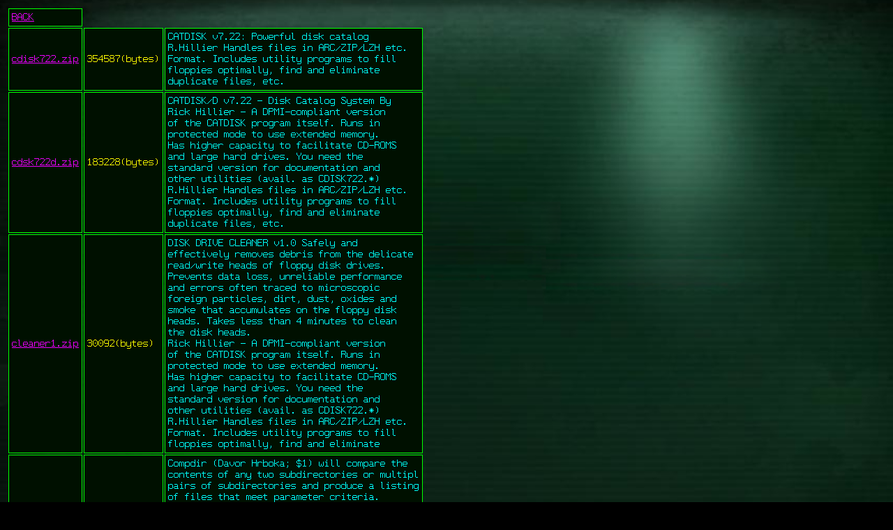

--- FILE ---
content_type: text/html
request_url: http://bbs.stardoc134.com/xfer/n11_28.html
body_size: 4838
content:

<!DOCTYPE html>
<html>
<head>
        <link rel="stylesheet" type="text/css" href="style.css" />
</head>
<body>
<table>
<TD><a href=http://bbs.stardoc134.com/xfer/index.html>BACK</a></TD></TR>
<TR><TD class=sfile><a href=http://bbs.stardoc134.com/xfer/n11_28/cdisk722.zip>cdisk722.zip</a></TD><TD class=ssize>354587(bytes)</TD><TD class=sdesc>  CATDISK v7.22: Powerful disk catalog
<br>                  R.Hillier Handles files in ARC/ZIP/LZH etc.
<br>                  Format. Includes utility programs to fill
<br>                  floppies optimally, find and eliminate
<br>                  duplicate files, etc.</TD></TR>
<TR><TD class=sfile><a href=http://bbs.stardoc134.com/xfer/n11_28/cdsk722d.zip>cdsk722d.zip</a></TD><TD class=ssize>183228(bytes)</TD><TD class=sdesc>  CATDISK/D v7.22 - Disk Catalog System By
<br>                  Rick Hillier - A DPMI-compliant version
<br>                  of the CATDISK program itself.  Runs in
<br>                  protected mode to use extended memory.
<br>                  Has higher capacity to facilitate CD-ROMS
<br>                  and large hard drives. You need the
<br>                  standard version for documentation and
<br>                  other utilities (avail. as CDISK722.*)
<br>                  R.Hillier Handles files in ARC/ZIP/LZH etc.
<br>                  Format. Includes utility programs to fill
<br>                  floppies optimally, find and eliminate
<br>                  duplicate files, etc.</TD></TR>
<TR><TD class=sfile><a href=http://bbs.stardoc134.com/xfer/n11_28/cleaner1.zip>cleaner1.zip</a></TD><TD class=ssize>30092(bytes)</TD><TD class=sdesc>  DISK DRIVE CLEANER v1.0 Safely and
<br>                  effectively removes debris from the delicate
<br>                  read/write heads of floppy disk drives.
<br>                  Prevents data loss, unreliable performance
<br>                  and errors often traced to microscopic
<br>                  foreign particles, dirt, dust, oxides and
<br>                  smoke that accumulates on the floppy disk
<br>                  heads.  Takes less than 4 minutes to clean
<br>                  the disk heads.
<br>                  Rick Hillier - A DPMI-compliant version
<br>                  of the CATDISK program itself.  Runs in
<br>                  protected mode to use extended memory.
<br>                  Has higher capacity to facilitate CD-ROMS
<br>                  and large hard drives. You need the
<br>                  standard version for documentation and
<br>                  other utilities (avail. as CDISK722.*)
<br>                  R.Hillier Handles files in ARC/ZIP/LZH etc.
<br>                  Format. Includes utility programs to fill
<br>                  floppies optimally, find and eliminate</TD></TR>
<TR><TD class=sfile><a href=http://bbs.stardoc134.com/xfer/n11_28/compdir.zip>compdir.zip</a></TD><TD class=ssize>36480(bytes)</TD><TD class=sdesc>  Compdir (Davor Hrboka; $1) will compare the
<br>                  contents of any two subdirectories or multipl
<br>                  pairs of subdirectories and produce a listing
<br>                  of files that meet parameter criteria.
<br>                  effectively removes debris from the delicate
<br>                  read/write heads of floppy disk drives.
<br>                  Prevents data loss, unreliable performance
<br>                  and errors often traced to microscopic
<br>                  foreign particles, dirt, dust, oxides and
<br>                  smoke that accumulates on the floppy disk
<br>                  heads.  Takes less than 4 minutes to clean
<br>                  the disk heads.
<br>                  Rick Hillier - A DPMI-compliant version
<br>                  of the CATDISK program itself.  Runs in
<br>                  protected mode to use extended memory.
<br>                  Has higher capacity to facilitate CD-ROMS
<br>                  and large hard drives. You need the
<br>                  standard version for documentation and
<br>                  other utilities (avail. as CDISK722.*)</TD></TR>
<TR><TD class=sfile><a href=http://bbs.stardoc134.com/xfer/n11_28/datedir.zip>datedir.zip</a></TD><TD class=ssize>78651(bytes)</TD><TD class=sdesc>  DateDir 2.26 (Davor Hrboka; $1) lists all
<br>                  directory entries from a specified date to
<br>                  the current date.
<br>                  contents of any two subdirectories or multipl
<br>                  pairs of subdirectories and produce a listing
<br>                  of files that meet parameter criteria.
<br>                  effectively removes debris from the delicate
<br>                  read/write heads of floppy disk drives.
<br>                  Prevents data loss, unreliable performance
<br>                  and errors often traced to microscopic
<br>                  foreign particles, dirt, dust, oxides and
<br>                  smoke that accumulates on the floppy disk
<br>                  heads.  Takes less than 4 minutes to clean
<br>                  the disk heads.
<br>                  Rick Hillier - A DPMI-compliant version
<br>                  of the CATDISK program itself.  Runs in
<br>                  protected mode to use extended memory.
<br>                  Has higher capacity to facilitate CD-ROMS</TD></TR>
<TR><TD class=sfile><a href=http://bbs.stardoc134.com/xfer/n11_28/delex128.zip>delex128.zip</a></TD><TD class=ssize>52415(bytes)</TD><TD class=sdesc>  DelEx 1.28 allows deleting all files
<br>                  except the patterns that you specify.
<br>                  DelEx will handle ten patterns at once.
<br>                  Delex also erases hidden and read-only
<br>                  files; keeps logs; honors DOS undelete, MORE
<br>                  directory entries from a specified date to
<br>                  the current date.
<br>                  contents of any two subdirectories or multipl
<br>                  pairs of subdirectories and produce a listing
<br>                  of files that meet parameter criteria.
<br>                  effectively removes debris from the delicate
<br>                  read/write heads of floppy disk drives.
<br>                  Prevents data loss, unreliable performance
<br>                  and errors often traced to microscopic
<br>                  foreign particles, dirt, dust, oxides and
<br>                  smoke that accumulates on the floppy disk
<br>                  heads.  Takes less than 4 minutes to clean
<br>                  the disk heads.</TD></TR>
<TR><TD class=sfile><a href=http://bbs.stardoc134.com/xfer/n11_28/dellist.zip>dellist.zip</a></TD><TD class=ssize>4635(bytes)</TD><TD class=sdesc>  DELLIST.COM is a small utility you may find
<br>                  useful in deleting the same files that are
<br>                  created during events.
<br>                  except the patterns that you specify.
<br>                  DelEx will handle ten patterns at once.
<br>                  Delex also erases hidden and read-only
<br>                  files; keeps logs; honors DOS undelete, MORE
<br>                  directory entries from a specified date to
<br>                  the current date.
<br>                  contents of any two subdirectories or multipl
<br>                  pairs of subdirectories and produce a listing
<br>                  of files that meet parameter criteria.
<br>                  effectively removes debris from the delicate
<br>                  read/write heads of floppy disk drives.
<br>                  Prevents data loss, unreliable performance
<br>                  and errors often traced to microscopic
<br>                  foreign particles, dirt, dust, oxides and</TD></TR>
<TR><TD class=sfile><a href=http://bbs.stardoc134.com/xfer/n11_28/dir2bt16.zip>dir2bt16.zip</a></TD><TD class=ssize>31559(bytes)</TD><TD class=sdesc>  DIR2BAT v1.6: will write a listing of drive
<br>                  path file specs matching the user's entered
<br>                  file specification to the file DIR2.BAT,
<br>                  allowing DIR2.BAT to perform actions to the
<br>                  useful in deleting the same files that are
<br>                  created during events.
<br>                  except the patterns that you specify.
<br>                  DelEx will handle ten patterns at once.
<br>                  Delex also erases hidden and read-only
<br>                  files; keeps logs; honors DOS undelete, MORE
<br>                  directory entries from a specified date to
<br>                  the current date.
<br>                  contents of any two subdirectories or multipl
<br>                  pairs of subdirectories and produce a listing
<br>                  of files that meet parameter criteria.
<br>                  effectively removes debris from the delicate</TD></TR>
<TR><TD class=sfile><a href=http://bbs.stardoc134.com/xfer/n11_28/dlog322.zip>dlog322.zip</a></TD><TD class=ssize>70108(bytes)</TD><TD class=sdesc>  DISKALOG - Add file notes to DIR list. Disk
<br>                  cataloger and DOS shell in one! Now add 300
<br>                  character descriptions to each filename
<br>                  path file specs matching the user's entered
<br>                  file specification to the file DIR2.BAT,
<br>                  allowing DIR2.BAT to perform actions to the
<br>                  useful in deleting the same files that are
<br>                  created during events.
<br>                  except the patterns that you specify.
<br>                  DelEx will handle ten patterns at once.
<br>                  Delex also erases hidden and read-only
<br>                  files; keeps logs; honors DOS undelete, MORE
<br>                  directory entries from a specified date to
<br>                  the current date.
<br>                  contents of any two subdirectories or multipl
<br>                  pairs of subdirectories and produce a listing</TD></TR>
<TR><TD class=sfile><a href=http://bbs.stardoc134.com/xfer/n11_28/doshog11.zip>doshog11.zip</a></TD><TD class=ssize>56737(bytes)</TD><TD class=sdesc>  Disk Hog for DOS. Disk Hog is designed to
<br>                  compute the amount of space used by each
<br>                  directory/subdirectory and display it in
<br>                  a Graphical User Interface.
<br>                  cataloger and DOS shell in one! Now add 300
<br>                  character descriptions to each filename
<br>                  path file specs matching the user's entered
<br>                  file specification to the file DIR2.BAT,
<br>                  allowing DIR2.BAT to perform actions to the
<br>                  useful in deleting the same files that are
<br>                  created during events.
<br>                  except the patterns that you specify.
<br>                  DelEx will handle ten patterns at once.
<br>                  Delex also erases hidden and read-only
<br>                  files; keeps logs; honors DOS undelete, MORE
<br>                  directory entries from a specified date to</TD></TR>
<TR><TD class=sfile><a href=http://bbs.stardoc134.com/xfer/n11_28/driv_110.zip>driv_110.zip</a></TD><TD class=ssize>81608(bytes)</TD><TD class=sdesc>  DRIV MAN v1.10 MicroMetric ASP : MULTI-DRIVE
<br>                  Drive DATA manager - state-of-the-art!
<br>                  compute the amount of space used by each
<br>                  directory/subdirectory and display it in
<br>                  a Graphical User Interface.
<br>                  cataloger and DOS shell in one! Now add 300
<br>                  character descriptions to each filename
<br>                  path file specs matching the user's entered
<br>                  file specification to the file DIR2.BAT,
<br>                  allowing DIR2.BAT to perform actions to the
<br>                  useful in deleting the same files that are
<br>                  created during events.
<br>                  except the patterns that you specify.
<br>                  DelEx will handle ten patterns at once.
<br>                  Delex also erases hidden and read-only
<br>                  files; keeps logs; honors DOS undelete, MORE</TD></TR>
<TR><TD class=sfile><a href=http://bbs.stardoc134.com/xfer/n11_28/dstroll.zip>dstroll.zip</a></TD><TD class=ssize>11623(bytes)</TD><TD class=sdesc>  DStroll (Al Zermane; $0) allows the user to
<br>                  stroll through large directories viewing
<br>                  entries, using various sorting criteria such
<br>                  as date, file name, extension and size.
<br>                  Drive DATA manager - state-of-the-art!
<br>                  compute the amount of space used by each
<br>                  directory/subdirectory and display it in
<br>                  a Graphical User Interface.
<br>                  cataloger and DOS shell in one! Now add 300
<br>                  character descriptions to each filename
<br>                  path file specs matching the user's entered
<br>                  file specification to the file DIR2.BAT,
<br>                  allowing DIR2.BAT to perform actions to the
<br>                  useful in deleting the same files that are
<br>                  created during events.</TD></TR>
<TR><TD class=sfile><a href=http://bbs.stardoc134.com/xfer/n11_28/fancydr.zip>fancydr.zip</a></TD><TD class=ssize>8505(bytes)</TD><TD class=sdesc>  Fancy Directory 1.4 (Leithauser Research; $5)
<br>                  is a sorted directory utility which uses
<br>                  color and a little bit different layout.
<br>                  stroll through large directories viewing
<br>                  entries, using various sorting criteria such
<br>                  as date, file name, extension and size.
<br>                  Drive DATA manager - state-of-the-art!
<br>                  compute the amount of space used by each
<br>                  directory/subdirectory and display it in
<br>                  a Graphical User Interface.
<br>                  cataloger and DOS shell in one! Now add 300
<br>                  character descriptions to each filename
<br>                  path file specs matching the user's entered
<br>                  file specification to the file DIR2.BAT,
<br>                  allowing DIR2.BAT to perform actions to the</TD></TR>
<TR><TD class=sfile><a href=http://bbs.stardoc134.com/xfer/n11_28/fantom.zip>fantom.zip</a></TD><TD class=ssize>4000(bytes)</TD><TD class=sdesc>  Fantom Frequently Asked Questions - is O.ZIP
<br>                  81882 12-12-93 HDDINFO v1.0. Identifies MFM,
<br>                  RLL ESDI and IDE hard drives.
<br>                  is a sorted directory utility which uses
<br>                  color and a little bit different layout.
<br>                  stroll through large directories viewing
<br>                  entries, using various sorting criteria such
<br>                  as date, file name, extension and size.
<br>                  Drive DATA manager - state-of-the-art!
<br>                  compute the amount of space used by each
<br>                  directory/subdirectory and display it in
<br>                  a Graphical User Interface.
<br>                  cataloger and DOS shell in one! Now add 300
<br>                  character descriptions to each filename
<br>                  path file specs matching the user's entered</TD></TR>
<TR><TD class=sfile><a href=http://bbs.stardoc134.com/xfer/n11_28/files.bbs>files.bbs</a></TD><TD class=ssize>10798(bytes)</TD><TD class=sdesc> 
<br></TD></TR>
<TR><TD class=sfile><a href=http://bbs.stardoc134.com/xfer/n11_28/flexp300.zip>flexp300.zip</a></TD><TD class=ssize>224440(bytes)</TD><TD class=sdesc>  FLEXIBAK Plus v 3.00. Hard Disk Backup.
<br>                  Features compression, selective backups and a
<br>                  unique backup method where you only have to
<br>                  take a full backup once! ASP
<br>                  81882 12-12-93 HDDINFO v1.0. Identifies MFM,
<br>                  RLL ESDI and IDE hard drives.
<br>                  is a sorted directory utility which uses
<br>                  color and a little bit different layout.
<br>                  stroll through large directories viewing
<br>                  entries, using various sorting criteria such
<br>                  as date, file name, extension and size.
<br>                  Drive DATA manager - state-of-the-art!
<br>                  compute the amount of space used by each
<br>                  directory/subdirectory and display it in
<br>                  a Graphical User Interface.</TD></TR>
<TR><TD class=sfile><a href=http://bbs.stardoc134.com/xfer/n11_28/footpt14.zip>footpt14.zip</a></TD><TD class=ssize>87429(bytes)</TD><TD class=sdesc>  FOOTPRINT v1.4 ASP - HD Tracking - Use Daily
<br>                  For Software Uninstall Or Audits. Fast! CAD
<br>                  Features compression, selective backups and a
<br>                  unique backup method where you only have to
<br>                  take a full backup once! ASP
<br>                  81882 12-12-93 HDDINFO v1.0. Identifies MFM,
<br>                  RLL ESDI and IDE hard drives.
<br>                  is a sorted directory utility which uses
<br>                  color and a little bit different layout.
<br>                  stroll through large directories viewing
<br>                  entries, using various sorting criteria such
<br>                  as date, file name, extension and size.
<br>                  Drive DATA manager - state-of-the-art!
<br>                  compute the amount of space used by each
<br>                  directory/subdirectory and display it in</TD></TR>
<TR><TD class=sfile><a href=http://bbs.stardoc134.com/xfer/n11_28/fsp101.zip>fsp101.zip</a></TD><TD class=ssize>13085(bytes)</TD><TD class=sdesc>  FSP v1.01- Free DOS Multiple Hard Disk Space
<br>                  Utilization Utility. On your hard drives,
<br>                  FSP displays the allocated, free, and total
<br>                  space, along with the percentage free. New:
<br>                  CDROM drives ignored. W/ Pascal source.
<br>                  For Software Uninstall Or Audits. Fast! CAD
<br>                  Features compression, selective backups and a
<br>                  unique backup method where you only have to
<br>                  take a full backup once! ASP
<br>                  81882 12-12-93 HDDINFO v1.0. Identifies MFM,
<br>                  RLL ESDI and IDE hard drives.
<br>                  is a sorted directory utility which uses
<br>                  color and a little bit different layout.
<br>                  stroll through large directories viewing
<br>                  entries, using various sorting criteria such
<br>                  as date, file name, extension and size.</TD></TR>
<TR><TD class=sfile><a href=http://bbs.stardoc134.com/xfer/n11_28/go310.zip>go310.zip</a></TD><TD class=ssize>62668(bytes)</TD><TD class=sdesc>  GO! v3.10 - "The way CHDIR should have been
<br>                  written."  Searches for directories which
<br>                  match command line argument on all logged
<br>                  drives and automatically goes there. For
<br>                  example to go to the directory called
<br>                  H:\WINDOWS\WORD\DOCS\QUOTES instead of doing
<br>                  an H: then a CHDIR with the name, you only
<br>                  need type  GO QUOTES. Shareware by: Steven
<br>                  M. Ryckman
<br>                  Utilization Utility. On your hard drives,
<br>                  FSP displays the allocated, free, and total
<br>                  space, along with the percentage free. New:
<br>                  CDROM drives ignored. W/ Pascal source.
<br>                  For Software Uninstall Or Audits. Fast! CAD
<br>                  Features compression, selective backups and a
<br>                  unique backup method where you only have to
<br>                  take a full backup once! ASP</TD></TR>
<TR><TD class=sfile><a href=http://bbs.stardoc134.com/xfer/n11_28/hdtrak14.zip>hdtrak14.zip</a></TD><TD class=ssize>80922(bytes)</TD><TD class=sdesc>  HardTrack v1.4 -Hard Drive and LAN Tracking
<br>                  Reports Modified,New,Missing Files. Fast!!!!
<br>                  written."  Searches for directories which
<br>                  match command line argument on all logged
<br>                  drives and automatically goes there. For
<br>                  example to go to the directory called
<br>                  H:\WINDOWS\WORD\DOCS\QUOTES instead of doing
<br>                  an H: then a CHDIR with the name, you only
<br>                  need type  GO QUOTES. Shareware by: Steven
<br>                  M. Ryckman
<br>                  Utilization Utility. On your hard drives,
<br>                  FSP displays the allocated, free, and total
<br>                  space, along with the percentage free. New:
<br>                  CDROM drives ignored. W/ Pascal source.
<br>                  For Software Uninstall Or Audits. Fast! CAD
<br>                  Features compression, selective backups and a
<br>                  unique backup method where you only have to</TD></TR>
<TR><TD class=sfile><a href=http://bbs.stardoc134.com/xfer/n11_28/hidir127.zip>hidir127.zip</a></TD><TD class=ssize>44156(bytes)</TD><TD class=sdesc>  HiDir V1.27 makes directories invisible.Handy
<br>                  Registration is only $6.00 SDN
<br>                  Reports Modified,New,Missing Files. Fast!!!!
<br>                  written."  Searches for directories which
<br>                  match command line argument on all logged
<br>                  drives and automatically goes there. For
<br>                  example to go to the directory called
<br>                  H:\WINDOWS\WORD\DOCS\QUOTES instead of doing
<br>                  an H: then a CHDIR with the name, you only
<br>                  need type  GO QUOTES. Shareware by: Steven
<br>                  M. Ryckman
<br>                  Utilization Utility. On your hard drives,
<br>                  FSP displays the allocated, free, and total
<br>                  space, along with the percentage free. New:
<br>                  CDROM drives ignored. W/ Pascal source.
<br>                  For Software Uninstall Or Audits. Fast! CAD</TD></TR>
<TR><TD class=sfile><a href=http://bbs.stardoc134.com/xfer/n11_28/hypecd13.zip>hypecd13.zip</a></TD><TD class=ssize>43709(bytes)</TD><TD class=sdesc>  An easy and un-obtrusive CD Player. Useful
<br>                  features. 7/29/93 release. 1. Takes up little
<br>                  desktop space. 2. Continues to play even
<br>                  after you exit from Windows to DOS.
<br>                  Registration is only $6.00 SDN
<br>                  Reports Modified,New,Missing Files. Fast!!!!
<br>                  written."  Searches for directories which
<br>                  match command line argument on all logged
<br>                  drives and automatically goes there. For
<br>                  example to go to the directory called
<br>                  H:\WINDOWS\WORD\DOCS\QUOTES instead of doing
<br>                  an H: then a CHDIR with the name, you only
<br>                  need type  GO QUOTES. Shareware by: Steven
<br>                  M. Ryckman
<br>                  Utilization Utility. On your hard drives,
<br>                  FSP displays the allocated, free, and total
<br>                  space, along with the percentage free. New:</TD></TR>
<TR><TD class=sfile><a href=http://bbs.stardoc134.com/xfer/n11_28/macsee32.zip>macsee32.zip</a></TD><TD class=ssize>107136(bytes)</TD><TD class=sdesc>  Utility for reading/writing Mac HD disks or
<br>                  CD-ROMs. includes DOS and Windows versions.
<br>                  features. 7/29/93 release. 1. Takes up little
<br>                  desktop space. 2. Continues to play even
<br>                  after you exit from Windows to DOS.
<br>                  Registration is only $6.00 SDN
<br>                  Reports Modified,New,Missing Files. Fast!!!!
<br>                  written."  Searches for directories which
<br>                  match command line argument on all logged
<br>                  drives and automatically goes there. For
<br>                  example to go to the directory called
<br>                  H:\WINDOWS\WORD\DOCS\QUOTES instead of doing
<br>                  an H: then a CHDIR with the name, you only
<br>                  need type  GO QUOTES. Shareware by: Steven
<br>                  M. Ryckman
<br>                  Utilization Utility. On your hard drives,</TD></TR>
<TR><TD class=sfile><a href=http://bbs.stardoc134.com/xfer/n11_28/nesfree.zip>nesfree.zip</a></TD><TD class=ssize>28967(bytes)</TD><TD class=sdesc>  ** NESFREE ** by Nor'Easter Software. Shows
<br>                  information on Used & Available Hard Drive
<br>                  space graphically, along with space
<br>                  statistics. Version 1.0
<br>                  CD-ROMs. includes DOS and Windows versions.
<br>                  features. 7/29/93 release. 1. Takes up little
<br>                  desktop space. 2. Continues to play even
<br>                  after you exit from Windows to DOS.
<br>                  Registration is only $6.00 SDN
<br>                  Reports Modified,New,Missing Files. Fast!!!!
<br>                  written."  Searches for directories which
<br>                  match command line argument on all logged
<br>                  drives and automatically goes there. For
<br>                  example to go to the directory called
<br>                  H:\WINDOWS\WORD\DOCS\QUOTES instead of doing
<br>                  an H: then a CHDIR with the name, you only</TD></TR>
<TR><TD class=sfile><a href=http://bbs.stardoc134.com/xfer/n11_28/pdq140.zip>pdq140.zip</a></TD><TD class=ssize>93775(bytes)</TD><TD class=sdesc>  PDQ Utils 1.40 File and directory utilities.
<br>                  information on Used & Available Hard Drive
<br>                  space graphically, along with space
<br>                  statistics. Version 1.0
<br>                  CD-ROMs. includes DOS and Windows versions.
<br>                  features. 7/29/93 release. 1. Takes up little
<br>                  desktop space. 2. Continues to play even
<br>                  after you exit from Windows to DOS.
<br>                  Registration is only $6.00 SDN
<br>                  Reports Modified,New,Missing Files. Fast!!!!
<br>                  written."  Searches for directories which
<br>                  match command line argument on all logged
<br>                  drives and automatically goes there. For
<br>                  example to go to the directory called
<br>                  H:\WINDOWS\WORD\DOCS\QUOTES instead of doing</TD></TR>
<TR><TD class=sfile><a href=http://bbs.stardoc134.com/xfer/n11_28/qcd81.zip>qcd81.zip</a></TD><TD class=ssize>23247(bytes)</TD><TD class=sdesc>  QCD v0.81 - Great quick directory-changing
<br>                  util similar to those found in large utility
<br>                  packages.
<br>                  information on Used & Available Hard Drive
<br>                  space graphically, along with space
<br>                  statistics. Version 1.0
<br>                  CD-ROMs. includes DOS and Windows versions.
<br>                  features. 7/29/93 release. 1. Takes up little
<br>                  desktop space. 2. Continues to play even
<br>                  after you exit from Windows to DOS.
<br>                  Registration is only $6.00 SDN
<br>                  Reports Modified,New,Missing Files. Fast!!!!
<br>                  written."  Searches for directories which
<br>                  match command line argument on all logged</TD></TR>
<TR><TD class=sfile><a href=http://bbs.stardoc134.com/xfer/n11_28/qdel033.zip>qdel033.zip</a></TD><TD class=ssize>14357(bytes)</TD><TD class=sdesc>  Kill a directory tree fast!!!
<br>                  util similar to those found in large utility
<br>                  packages.
<br>                  information on Used & Available Hard Drive
<br>                  space graphically, along with space
<br>                  statistics. Version 1.0
<br>                  CD-ROMs. includes DOS and Windows versions.
<br>                  features. 7/29/93 release. 1. Takes up little
<br>                  desktop space. 2. Continues to play even
<br>                  after you exit from Windows to DOS.
<br>                  Registration is only $6.00 SDN
<br>                  Reports Modified,New,Missing Files. Fast!!!!
<br>                  written."  Searches for directories which</TD></TR>
<TR><TD class=sfile><a href=http://bbs.stardoc134.com/xfer/n11_28/rdir100.zip>rdir100.zip</a></TD><TD class=ssize>20652(bytes)</TD><TD class=sdesc>  RDIR v1.0: small utility to remove
<br>                  directories and their contents with one
<br>                  command; 10/17/93; Chris Buijs.
<br>                  util similar to those found in large utility
<br>                  packages.
<br>                  information on Used & Available Hard Drive
<br>                  space graphically, along with space
<br>                  statistics. Version 1.0
<br>                  CD-ROMs. includes DOS and Windows versions.
<br>                  features. 7/29/93 release. 1. Takes up little
<br>                  desktop space. 2. Continues to play even
<br>                  after you exit from Windows to DOS.
<br>                  Registration is only $6.00 SDN</TD></TR>
<TR><TD class=sfile><a href=http://bbs.stardoc134.com/xfer/n11_28/renamer2.zip>renamer2.zip</a></TD><TD class=ssize>26906(bytes)</TD><TD class=sdesc>  RENAMER/2 v1.01 ASP - Renames directories,
<br>                  quick & easy. Handy copy file time saver...
<br>                  directories and their contents with one
<br>                  command; 10/17/93; Chris Buijs.
<br>                  util similar to those found in large utility
<br>                  packages.
<br>                  information on Used & Available Hard Drive
<br>                  space graphically, along with space
<br>                  statistics. Version 1.0
<br>                  CD-ROMs. includes DOS and Windows versions.
<br>                  features. 7/29/93 release. 1. Takes up little
<br>                  desktop space. 2. Continues to play even
<br>                  after you exit from Windows to DOS.</TD></TR>
<TR><TD class=sfile><a href=http://bbs.stardoc134.com/xfer/n11_28/s3path10.zip>s3path10.zip</a></TD><TD class=ssize>20624(bytes)</TD><TD class=sdesc>  V1.0 Search DOS PATH for matching file
<br>                  specifications - great for debugging
<br>                  precedance problems.  A free holiday gift!
<br>                  quick & easy. Handy copy file time saver...
<br>                  directories and their contents with one
<br>                  command; 10/17/93; Chris Buijs.
<br>                  util similar to those found in large utility
<br>                  packages.
<br>                  information on Used & Available Hard Drive
<br>                  space graphically, along with space
<br>                  statistics. Version 1.0
<br>                  CD-ROMs. includes DOS and Windows versions.
<br>                  features. 7/29/93 release. 1. Takes up little</TD></TR>
<TR><TD class=sfile><a href=http://bbs.stardoc134.com/xfer/n11_28/seccopy4.zip>seccopy4.zip</a></TD><TD class=ssize>138318(bytes)</TD><TD class=sdesc>  Second Copy 4.0, Automatically copies files
<br>                  for safekeep. It periodically monitors your
<br>                  disk directories data files & makes a second
<br>                  copy of those files to another disk/network
<br>                  drive. Updates these second copies when you
<br>                  make changes or additions to your files.
<br>                  Works with Windows 3.0, 3.1 and any LANs.
<br>                  Version 4.0 allows you to maintain mulitple
<br>                  profiles & turn them on and off. New 3D look.
<br>                  A "must have" if you hate doing backups.
<br>                  specifications - great for debugging
<br>                  precedance problems.  A free holiday gift!
<br>                  quick & easy. Handy copy file time saver...
<br>                  directories and their contents with one
<br>                  command; 10/17/93; Chris Buijs.
<br>                  util similar to those found in large utility</TD></TR>
<TR><TD class=sfile><a href=http://bbs.stardoc134.com/xfer/n11_28/secop4.zip>secop4.zip</a></TD><TD class=ssize>138479(bytes)</TD><TD class=sdesc>  Second Copy 4.0, Automatically copies files
<br>                  for safekeep. It periodically monitors your
<br>                  disk directories data files & makes a second
<br>                  copy of those files to another disk/network
<br>                  drive. Works w/Windows 3.x and any LANs.
<br>                  A "must have" if you hate doing backups.
<br>                  for safekeep. It periodically monitors your
<br>                  disk directories data files & makes a second
<br>                  copy of those files to another disk/network
<br>                  drive. Updates these second copies when you
<br>                  make changes or additions to your files.
<br>                  Works with Windows 3.0, 3.1 and any LANs.
<br>                  Version 4.0 allows you to maintain mulitple
<br>                  profiles & turn them on and off. New 3D look.
<br>                  A "must have" if you hate doing backups.
<br>                  specifications - great for debugging
<br>                  precedance problems.  A free holiday gift!
<br>                  quick & easy. Handy copy file time saver...</TD></TR>
<TR><TD class=sfile><a href=http://bbs.stardoc134.com/xfer/n11_28/sfromcfg.zip>sfromcfg.zip</a></TD><TD class=ssize>109226(bytes)</TD><TD class=sdesc>  SF-Rom CD-ROM Door Configuration Files for 35
<br>                  different CD-ROM disks. Menus too. Night Owl,
<br>                  Pier, So Much Shareware, others. Compiled and
<br>                  edited by Mike Robinson. For Spitfire BBSes
<br>                  for safekeep. It periodically monitors your
<br>                  disk directories data files & makes a second
<br>                  copy of those files to another disk/network
<br>                  drive. Works w/Windows 3.x and any LANs.
<br>                  A "must have" if you hate doing backups.
<br>                  for safekeep. It periodically monitors your
<br>                  disk directories data files & makes a second
<br>                  copy of those files to another disk/network
<br>                  drive. Updates these second copies when you
<br>                  make changes or additions to your files.
<br>                  Works with Windows 3.0, 3.1 and any LANs.
<br>                  Version 4.0 allows you to maintain mulitple
<br>                  profiles & turn them on and off. New 3D look.
<br>                  A "must have" if you hate doing backups.</TD></TR>
<TR><TD class=sfile><a href=http://bbs.stardoc134.com/xfer/n11_28/tir109b.zip>tir109b.zip</a></TD><TD class=ssize>9455(bytes)</TD><TD class=sdesc>  TIR Triple Directory. V1.09B utility bug fix
<br>                  different CD-ROM disks. Menus too. Night Owl,
<br>                  Pier, So Much Shareware, others. Compiled and
<br>                  edited by Mike Robinson. For Spitfire BBSes
<br>                  for safekeep. It periodically monitors your
<br>                  disk directories data files & makes a second
<br>                  copy of those files to another disk/network
<br>                  drive. Works w/Windows 3.x and any LANs.
<br>                  A "must have" if you hate doing backups.
<br>                  for safekeep. It periodically monitors your
<br>                  disk directories data files & makes a second
<br>                  copy of those files to another disk/network
<br>                  drive. Updates these second copies when you
<br>                  make changes or additions to your files.
<br>                  Works with Windows 3.0, 3.1 and any LANs.
<br>                  Version 4.0 allows you to maintain mulitple
<br>                  profiles & turn them on and off. New 3D look.
<br>                  A "must have" if you hate doing backups.</TD></TR>
<TR><TD class=sfile><a href=http://bbs.stardoc134.com/xfer/n11_28/tsutil12.zip>tsutil12.zip</a></TD><TD class=ssize>171553(bytes)</TD><TD class=sdesc>  TSUtil v1.2: provides a simple, yet powerful
<br>                  way to partition &/or format your harddisk(s)
<br>                  & also allows you to view (ASCII/HEX), edit,
<br>                  copy, delete files, change file attributes,
<br>                  different CD-ROM disks. Menus too. Night Owl,
<br>                  Pier, So Much Shareware, others. Compiled and
<br>                  edited by Mike Robinson. For Spitfire BBSes
<br>                  for safekeep. It periodically monitors your
<br>                  disk directories data files & makes a second
<br>                  copy of those files to another disk/network
<br>                  drive. Works w/Windows 3.x and any LANs.
<br>                  A "must have" if you hate doing backups.
<br>                  for safekeep. It periodically monitors your
<br>                  disk directories data files & makes a second
<br>                  copy of those files to another disk/network
<br>                  drive. Updates these second copies when you
<br>                  make changes or additions to your files.</TD></TR>
<TR><TD class=sfile><a href=http://bbs.stardoc134.com/xfer/n11_28/turbodsk.zip>turbodsk.zip</a></TD><TD class=ssize>10043(bytes)</TD><TD class=sdesc>  Turbo Disk The Fastest disk utility...
<br>                  way to partition &/or format your harddisk(s)
<br>                  & also allows you to view (ASCII/HEX), edit,
<br>                  copy, delete files, change file attributes,
<br>                  different CD-ROM disks. Menus too. Night Owl,
<br>                  Pier, So Much Shareware, others. Compiled and
<br>                  edited by Mike Robinson. For Spitfire BBSes
<br>                  for safekeep. It periodically monitors your
<br>                  disk directories data files & makes a second
<br>                  copy of those files to another disk/network
<br>                  drive. Works w/Windows 3.x and any LANs.
<br>                  A "must have" if you hate doing backups.
<br>                  for safekeep. It periodically monitors your
<br>                  disk directories data files & makes a second
<br>                  copy of those files to another disk/network
<br>                  drive. Updates these second copies when you</TD></TR>
<TR><TD class=sfile><a href=http://bbs.stardoc134.com/xfer/n11_28/wipe.zip>wipe.zip</a></TD><TD class=ssize>13033(bytes)</TD><TD class=sdesc>  WIPE v1.1 - Delete all files in a directory
<br>                  effortlessly!  Just type "WIPE"... a simple
<br>                  but effective program from Nor'Easter
<br>                  Software, your source for the unusual but
<br>                  desperately needed programs!
<br>                  cannot be recovered by an undelete program.
<br>                  9 wipes to choose from.  Wildcard support,
<br>                  way to partition &/or format your harddisk(s)
<br>                  & also allows you to view (ASCII/HEX), edit,
<br>                  copy, delete files, change file attributes,
<br>                  different CD-ROM disks. Menus too. Night Owl,
<br>                  Pier, So Much Shareware, others. Compiled and
<br>                  edited by Mike Robinson. For Spitfire BBSes
<br>                  for safekeep. It periodically monitors your
<br>                  disk directories data files & makes a second</TD></TR>
<TR><TD class=sfile><a href=http://bbs.stardoc134.com/xfer/n11_28/w.zip>w.zip</a></TD><TD class=ssize>11426(bytes)</TD><TD class=sdesc>  SuperWipe wipes files.. makes it so that it
<br>                  cannot be recovered by an undelete program.
<br>                  9 wipes to choose from.  Wildcard support,
<br>                  way to partition &/or format your harddisk(s)
<br>                  & also allows you to view (ASCII/HEX), edit,
<br>                  copy, delete files, change file attributes,
<br>                  different CD-ROM disks. Menus too. Night Owl,
<br>                  Pier, So Much Shareware, others. Compiled and
<br>                  edited by Mike Robinson. For Spitfire BBSes
<br>                  for safekeep. It periodically monitors your
<br>                  disk directories data files & makes a second
<br>                  copy of those files to another disk/network
<br>                  drive. Works w/Windows 3.x and any LANs.
<br>                  A "must have" if you hate doing backups.
<br>                  for safekeep. It periodically monitors your</TD></TR>
<TR><TD class=sfile><a href=http://bbs.stardoc134.com/xfer/n11_28/zipr413.zip>zipr413.zip</a></TD><TD class=ssize>374608(bytes)</TD><TD class=sdesc>  ZIP'R For DOS v4.13 - Hard Disk Tripler!
<br>                  ZIP'R uses ARJ, LHA, SQZ, or PKZIP/PKUNZIP
<br>                  to store programs in compressed form.  ZIP'R
<br>                  can triple your hard disk space!  Version
<br>                  4.13 adds some enhancements to the ZIF
<br>                  Editor, such as CGA support.
<br>                  effortlessly!  Just type "WIPE"... a simple
<br>                  but effective program from Nor'Easter
<br>                  Software, your source for the unusual but
<br>                  desperately needed programs!
<br>                  cannot be recovered by an undelete program.
<br>                  9 wipes to choose from.  Wildcard support,
<br>                  way to partition &/or format your harddisk(s)
<br>                  & also allows you to view (ASCII/HEX), edit,
<br>                  copy, delete files, change file attributes,</TD></TR>
<TR><TD class=sfile><a href=http://bbs.stardoc134.com/xfer/n11_28/zpro115.zip>zpro115.zip</a></TD><TD class=ssize>389866(bytes)</TD><TD class=sdesc>  ZIP'R Professional For DOS v1.15 - HD Tripler
<br>                  ZIP'R Pro is a popular hard drive utility
<br>                  that uses ARJ, LHA, or PKZIP/PKUNZIP to store
<br>                  programs in compressed form.  ZIP'R Pro can
<br>                  triple your hard disk space ! v 1.15
<br>                  ZIP'R uses ARJ, LHA, SQZ, or PKZIP/PKUNZIP
<br>                  to store programs in compressed form.  ZIP'R
<br>                  can triple your hard disk space!  Version
<br>                  4.13 adds some enhancements to the ZIF
<br>                  Editor, such as CGA support.
<br>                  effortlessly!  Just type "WIPE"... a simple
<br>                  but effective program from Nor'Easter
<br>                  Software, your source for the unusual but
<br>                  desperately needed programs!
<br>                  cannot be recovered by an undelete program.
<br>                  9 wipes to choose from.  Wildcard support,</TD></TR>
</TABLE></BODY>
